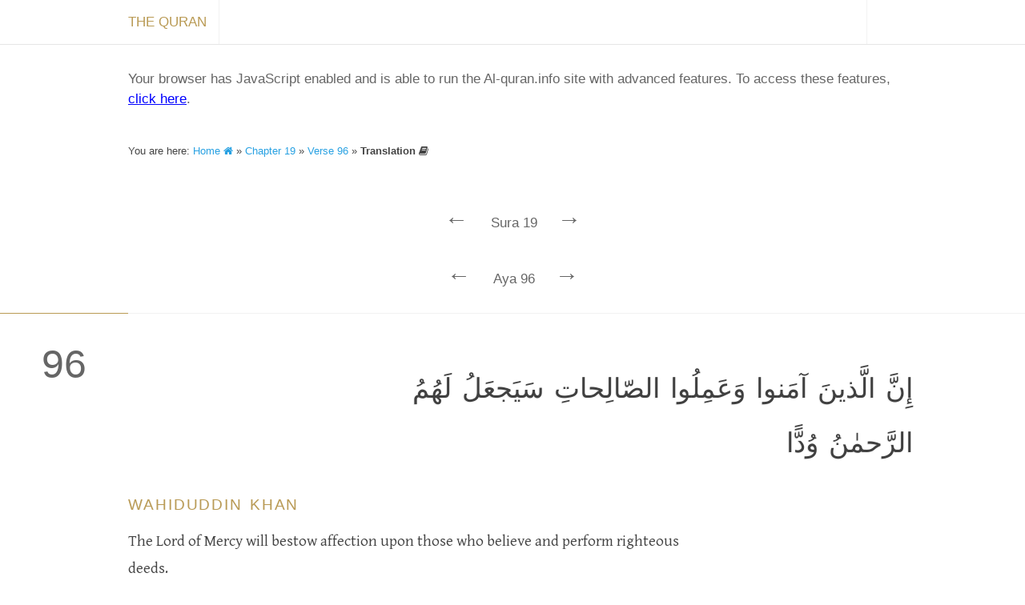

--- FILE ---
content_type: text/css; charset=utf-8
request_url: https://fonts.googleapis.com/css?family=Gentium+Basic:400,700,400italic&subset=latin,latin-ext
body_size: 193
content:
/* latin-ext */
@font-face {
  font-family: 'Gentium Basic';
  font-style: italic;
  font-weight: 400;
  src: url(https://fonts.gstatic.com/s/gentiumbasic/v19/WnzjHAw9aB_JD2VGQVR80We3LAi5hBo7QoCBZCxP.woff2) format('woff2');
  unicode-range: U+0100-02BA, U+02BD-02C5, U+02C7-02CC, U+02CE-02D7, U+02DD-02FF, U+0304, U+0308, U+0329, U+1D00-1DBF, U+1E00-1E9F, U+1EF2-1EFF, U+2020, U+20A0-20AB, U+20AD-20C0, U+2113, U+2C60-2C7F, U+A720-A7FF;
}
/* latin */
@font-face {
  font-family: 'Gentium Basic';
  font-style: italic;
  font-weight: 400;
  src: url(https://fonts.gstatic.com/s/gentiumbasic/v19/WnzjHAw9aB_JD2VGQVR80We3LAi5iho7QoCBZA.woff2) format('woff2');
  unicode-range: U+0000-00FF, U+0131, U+0152-0153, U+02BB-02BC, U+02C6, U+02DA, U+02DC, U+0304, U+0308, U+0329, U+2000-206F, U+20AC, U+2122, U+2191, U+2193, U+2212, U+2215, U+FEFF, U+FFFD;
}
/* latin-ext */
@font-face {
  font-family: 'Gentium Basic';
  font-style: normal;
  font-weight: 400;
  src: url(https://fonts.gstatic.com/s/gentiumbasic/v19/Wnz9HAw9aB_JD2VGQVR80We3LAOJiBA8YIKxZQ.woff2) format('woff2');
  unicode-range: U+0100-02BA, U+02BD-02C5, U+02C7-02CC, U+02CE-02D7, U+02DD-02FF, U+0304, U+0308, U+0329, U+1D00-1DBF, U+1E00-1E9F, U+1EF2-1EFF, U+2020, U+20A0-20AB, U+20AD-20C0, U+2113, U+2C60-2C7F, U+A720-A7FF;
}
/* latin */
@font-face {
  font-family: 'Gentium Basic';
  font-style: normal;
  font-weight: 400;
  src: url(https://fonts.gstatic.com/s/gentiumbasic/v19/Wnz9HAw9aB_JD2VGQVR80We3LA2JiBA8YII.woff2) format('woff2');
  unicode-range: U+0000-00FF, U+0131, U+0152-0153, U+02BB-02BC, U+02C6, U+02DA, U+02DC, U+0304, U+0308, U+0329, U+2000-206F, U+20AC, U+2122, U+2191, U+2193, U+2212, U+2215, U+FEFF, U+FFFD;
}
/* latin-ext */
@font-face {
  font-family: 'Gentium Basic';
  font-style: normal;
  font-weight: 700;
  src: url(https://fonts.gstatic.com/s/gentiumbasic/v19/WnzgHAw9aB_JD2VGQVR80We3JLasnTMebaiLbBR2kw.woff2) format('woff2');
  unicode-range: U+0100-02BA, U+02BD-02C5, U+02C7-02CC, U+02CE-02D7, U+02DD-02FF, U+0304, U+0308, U+0329, U+1D00-1DBF, U+1E00-1E9F, U+1EF2-1EFF, U+2020, U+20A0-20AB, U+20AD-20C0, U+2113, U+2C60-2C7F, U+A720-A7FF;
}
/* latin */
@font-face {
  font-family: 'Gentium Basic';
  font-style: normal;
  font-weight: 700;
  src: url(https://fonts.gstatic.com/s/gentiumbasic/v19/WnzgHAw9aB_JD2VGQVR80We3JLasnT0ebaiLbBQ.woff2) format('woff2');
  unicode-range: U+0000-00FF, U+0131, U+0152-0153, U+02BB-02BC, U+02C6, U+02DA, U+02DC, U+0304, U+0308, U+0329, U+2000-206F, U+20AC, U+2122, U+2191, U+2193, U+2212, U+2215, U+FEFF, U+FFFD;
}
